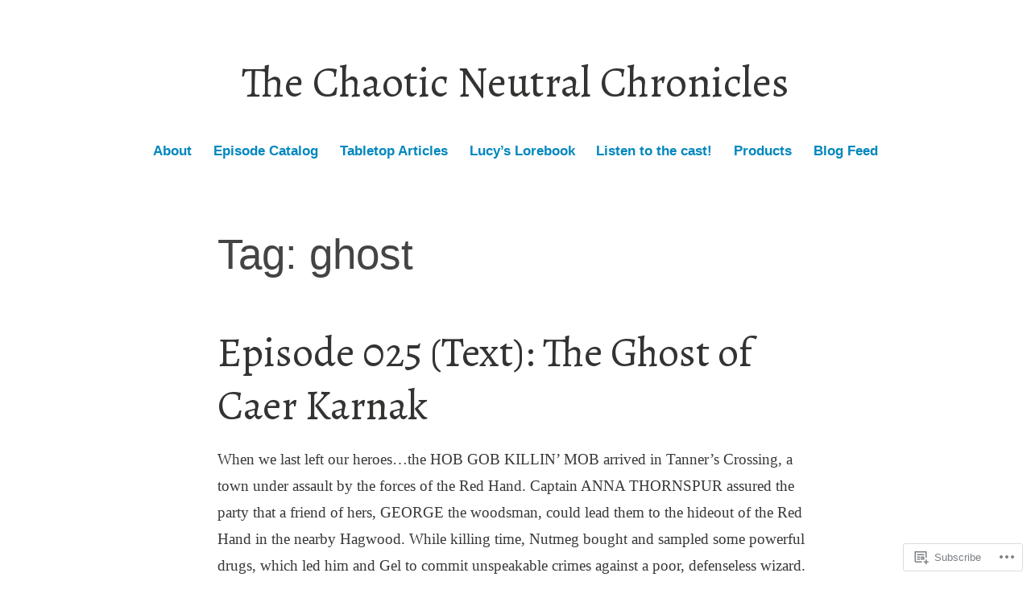

--- FILE ---
content_type: application/javascript
request_url: https://chaoticneutralchronicles.com/_static/??-eJydzFEOgkAMBNALWZvFYMIH8Sy4FunCdhtawOO7F/BDfiaZTObhoRCLOImjT5TJULcnsrxIqYY41L6wTbRCg8lQhp3fg3ORa7IL/v3/MZ3DbGaFhWWGscTNYOTPCYglosWV1eHQWHIlHrkP9xBC27TdLX0BvvVsog==
body_size: 2595
content:
/**
 * File navigation.js.
 *
 * Handles toggling the navigation menu for small screens and enables TAB key
 * navigation support for dropdown menus.
 */
( function() {
	var container, button, menu, links, i, len;

	container = document.getElementById( 'site-navigation' );
	if ( ! container ) {
		return;
	}

	button = document.getElementById( 'primary-menu-button' );
	if ( 'undefined' === typeof button ) {
		return;
	}

	menu = container.getElementsByTagName( 'ul' )[0];

	// Hide menu toggle button if menu is empty and return early.
	if ( 'undefined' === typeof menu ) {
		button.style.display = 'none';
		return;
	}

	menu.setAttribute( 'aria-expanded', 'false' );
	if ( -1 === menu.className.indexOf( 'nav-menu' ) ) {
		menu.className += ' nav-menu';
	}

	button.onclick = function() {
		if ( -1 !== container.className.indexOf( 'toggled' ) ) {
			container.className = container.className.replace( ' toggled', '' );
			button.setAttribute( 'aria-expanded', 'false' );
			menu.setAttribute( 'aria-expanded', 'false' );
		} else {
			container.className += ' toggled';
			button.setAttribute( 'aria-expanded', 'true' );
			menu.setAttribute( 'aria-expanded', 'true' );
		}
	};

	// Get all the link elements within the menu.
	links    = menu.getElementsByTagName( 'a' );

	// Each time a menu link is focused or blurred, toggle focus.
	for ( i = 0, len = links.length; i < len; i++ ) {
		links[i].addEventListener( 'focus', toggleFocus, true );
		links[i].addEventListener( 'blur', toggleFocus, true );
	}

	/**
	 * Sets or removes .focus class on an element.
	 */
	function toggleFocus() {
		var self = this;

		// Move up through the ancestors of the current link until we hit .nav-menu.
		while ( -1 === self.className.indexOf( 'nav-menu' ) ) {

			// On li elements toggle the class .focus.
			if ( 'li' === self.tagName.toLowerCase() ) {
				if ( -1 !== self.className.indexOf( 'focus' ) ) {
					self.className = self.className.replace( ' focus', '' );
				} else {
					self.className += ' focus';
				}
			}

			self = self.parentElement;
		}
	}

	/**
	 * Toggles `focus` class to allow submenu access on tablets.
	 */
	( function( container ) {
		var touchStartFn, i,
			parentLink = container.querySelectorAll( '.menu-item-has-children > a, .page_item_has_children > a' );

		if ( 'ontouchstart' in window ) {
			touchStartFn = function( e ) {
				var menuItem = this.parentNode, i;

				if ( ! menuItem.classList.contains( 'focus' ) ) {
					e.preventDefault();
					for ( i = 0; i < menuItem.parentNode.children.length; ++i ) {
						if ( menuItem === menuItem.parentNode.children[i] ) {
							continue;
						}
						menuItem.parentNode.children[i].classList.remove( 'focus' );
					}
					menuItem.classList.add( 'focus' );
				} else {
					menuItem.classList.remove( 'focus' );
				}
			};

			for ( i = 0; i < parentLink.length; ++i ) {
				parentLink[i].addEventListener( 'touchstart', touchStartFn, false );
			}
		}
	}( container ) );
} )();
;
( function () {
	// Helper matches function (not a polyfill), compatible with IE 11.
	function matches( el, sel ) {
		if ( Element.prototype.matches ) {
			return el.matches( sel );
		}

		if ( Element.prototype.msMatchesSelector ) {
			return el.msMatchesSelector( sel );
		}
	}

	// Helper closest parent node function (not a polyfill) based on
	// https://developer.mozilla.org/en-US/docs/Web/API/Element/closest#Polyfill
	function closest( el, sel ) {
		if ( el.closest ) {
			return el.closest( sel );
		}

		var current = el;

		do {
			if ( matches( el, sel ) ) {
				return current;
			}
			current = current.parentElement || current.parentNode;
		} while ( current !== null && current.nodeType === 1 );

		return null;
	}

	function emitResizeEvent() {
		if ( typeof( Event ) === 'function' ) {
			window.dispatchEvent( new Event( 'resize' ) );
		} else {
			var event = window.document.createEvent( 'UIEvents' );
			event.initUIEvent( 'resize', true, false, window, 0 );
			window.dispatchEvent( event );
		}
	}

	function updatePage() {
		galleryWrapper();
		outdentMedia();
	}

	// Wrap tiled galleries so we can outdent them
	function galleryWrapper() {
		var galleries = document.querySelectorAll( '.entry-content .tiled-gallery' );
		var shouldOutdent = false;

		for( var i = 0; i < galleries.length; i++ ) {
			var gallery = galleries[ i ];
			var parent = gallery.parentNode;

			// If this tiled gallery has not yet been wrapped, add a wrapper.
			if ( parent && ! parent.classList.contains( 'tiled-gallery-wrapper' ) ) {
				var div = document.createElement( 'div' );
				parent.insertBefore( div, gallery );
				parent.removeChild( gallery );
				div.appendChild( gallery );
				div.classList.add( 'tiled-gallery-wrapper' );

				// Outdent in the next event loop.
				shouldOutdent = true;
			}
		}

		if ( shouldOutdent ) {
			emitResizeEvent();
		}
	}

	// Add an extra class to large images and videos to outdent them.
	function outdentMedia() {
		var images = document.querySelectorAll( '.entry-content img, .post-image-link img' );

		for ( var i = 0; i < images.length; i++ ) {
			var img = images[ i ];
			var caption = closest( img, 'figure' );
			var newImg = new Image();

			newImg.addEventListener(
				'load',
				// Use an IIFE to avoid scoping issues.
				( function ( img, caption, newImg ) {
					return function () {
						var imgWidth = newImg.width;

						if ( imgWidth >= 1100 &&
								! closest( img, '.tiled-gallery-item-large' ) &&
								! closest( img, '[class^="wp-block-"]' ) ) {
							img.classList.add( 'size-big' );
						}

						if ( caption && caption.classList.contains( 'wp-caption' ) && imgWidth >= 1100 ) {
							caption.classList.add( 'size-big' );
						}
					}
				} )( img, caption, newImg )
			);

			newImg.src = img.getAttribute( 'src' );
		}

		var wrappers = document.querySelectorAll( '.entry-content .jetpack-video-wrapper' );

		for ( var j = 0; j < wrappers.length; j++ ) {
			var wrapper = wrappers[ j ];
			var firstChild = wrapper.querySelector( ':first-child' );

			if ( firstChild && firstChild.offsetWidth >= 1100 ) {
				wrapper.classList.add( 'caption-big' );
			}
		}
	}

	// After DOM is ready.
	if ( document.readyState !== 'loading' ) {
		updatePage();
	} else {
		document.addEventListener( 'DOMContentLoaded', updatePage );
	}

	// After window loads.
	if ( document.readyState === 'complete' ) {
		outdentMedia();
	} else {
		window.addEventListener( 'load', outdentMedia );
	}

	// After window is resized or infinite scroll loads new posts
	window.addEventListener( 'resize', updatePage );
	document.body.addEventListener( 'is.post-load', updatePage );

} )();
;
/**
 * File skip-link-focus-fix.js.
 *
 * Helps with accessibility for keyboard only users.
 *
 * Learn more: https://git.io/vWdr2
 */
(function() {
	var isIe = /(trident|msie)/i.test( navigator.userAgent );

	if ( isIe && document.getElementById && window.addEventListener ) {
		window.addEventListener( 'hashchange', function() {
			var id = location.hash.substring( 1 ),
				element;

			if ( ! ( /^[A-z0-9_-]+$/.test( id ) ) ) {
				return;
			}

			element = document.getElementById( id );

			if ( element ) {
				if ( ! ( /^(?:a|select|input|button|textarea)$/i.test( element.tagName ) ) ) {
					element.tabIndex = -1;
				}

				element.focus();
			}
		}, false );
	}
})();
;
/**
 * script-wpcom.js
 *
 * Handles toggling of body class name to help WordPress.com custom colors target color changes at different window sizes.
 * The Custom Colors plugin does not support media queries.
 */
( function() {
	function checkWidth( init ) {
		// If browser is resized, check width again
		if ( window.innerWidth > 992 ) {
			document.body.classList.add( 'tablet-desktop' );
		}
		else {
			if ( ! init ) {
				document.body.classList.remove( 'tablet-desktop' );
			}
		}
	}

	function init() {
		checkWidth( true );
		window.addEventListener( 'resize', function() {
			checkWidth( false);
		} );
	}

	// After DOM is ready.
	if ( document.readyState !== 'loading' ) {
		init();
	} else {
		document.addEventListener( 'DOMContentLoaded', init );
	}
} )();
;
